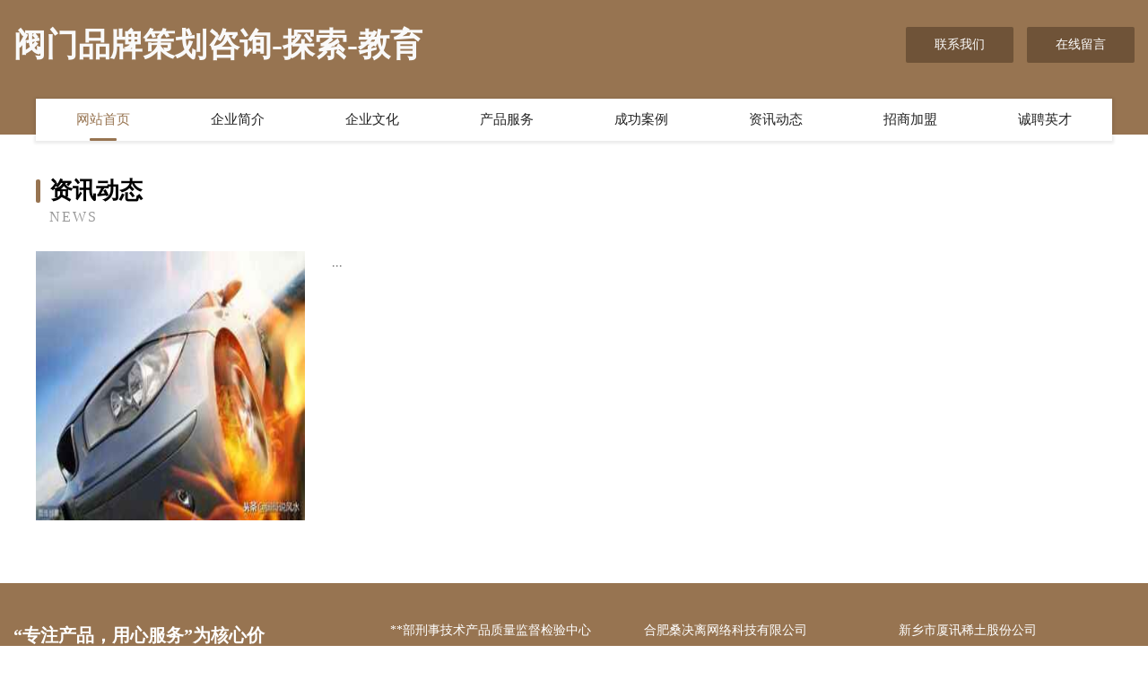

--- FILE ---
content_type: text/html
request_url: http://www.famenwang.com/news.html
body_size: 3271
content:
<!DOCTYPE html>
<html>
<head>
    <meta charset="utf-8" />
	<title>资讯动态-阀门品牌策划咨询-探索-教育</title>
    <meta name="keywords" content="资讯动态,阀门品牌策划咨询-探索-教育,www.famenwang.com,插头插座" />
    <meta name="description" content="阀门品牌策划咨询-探索-教育www.famenwang.com经营范围含:化学试剂、体育场馆建设工程、换胎补胎、特制服装、玻璃清洗、电话机、对讲机、纺织原料、APP开发、纺织品设计加工（依法须经批准的项目,经相关部门批准后方可开展经营活动）。" />
    <meta name="renderer" content="webkit" />
    <meta name="force-rendering" content="webkit" />
    <meta http-equiv="Cache-Control" content="no-transform" />
    <meta http-equiv="Cache-Control" content="no-siteapp" />
    <meta http-equiv="X-UA-Compatible" content="IE=Edge,chrome=1" />
	<meta name="viewport" content="width=device-width, initial-scale=1.0, user-scalable=0, minimum-scale=1.0, maximum-scale=1.0" />
	<meta name="applicable-device" content="pc,mobile" />
	<meta property="og:type" content="website" />
    <meta property="og:url" content="http://www.famenwang.com/news.html" />
	<meta property="og:site_name" content="阀门品牌策划咨询-探索-教育" />
	<meta property="og:title" content="资讯动态-阀门品牌策划咨询-探索-教育" />
	<meta property="og:description" content="阀门品牌策划咨询-探索-教育www.famenwang.com经营范围含:化学试剂、体育场馆建设工程、换胎补胎、特制服装、玻璃清洗、电话机、对讲机、纺织原料、APP开发、纺织品设计加工（依法须经批准的项目,经相关部门批准后方可开展经营活动）。" />
	<meta property="og:keywords" content="资讯动态,阀门品牌策划咨询-探索-教育,www.famenwang.com,插头插座" />
    <link rel="stylesheet" href="/public/css/style3.css" type="text/css" />
	
</head>
	<body>
		
<div class="header-content">
	<div class="container-full">
    	<div class="logo-row">
    		<div class="logo">阀门品牌策划咨询-探索-教育</div>
    			<div class="logo-right">
    				<a href="http://www.famenwang.com/contact.html" class="right-btn">联系我们</a>
    				<a href="http://www.famenwang.com/feedback.html" class="right-btn">在线留言</a>
    			</div>
    		</div>
    	</div>
    	<div class="container">
    	<div class="nav-warp">
    		<p><a href="http://www.famenwang.com/index.html" class="active">网站首页</a></p>
    		<p><a href="http://www.famenwang.com/about.html">企业简介</a></p>
    		<p><a href="http://www.famenwang.com/culture.html">企业文化</a></p>
    		<p><a href="http://www.famenwang.com/service.html">产品服务</a></p>
    		<p><a href="http://www.famenwang.com/case.html">成功案例</a></p>
    		<p><a href="http://www.famenwang.com/news.html">资讯动态</a></p>
    		<p><a href="http://www.famenwang.com/join.html">招商加盟</a></p>
    		<p><a href="http://www.famenwang.com/job.html">诚聘英才</a></p>
    	</div>
	</div>
</div>

		<div class="pr">
			<div class="container">
				<div class="describe-box">
					<div class="describe-big">资讯动态</div>
					<div class="describe-small">NEWS</div>
				</div>
				<div class="article">
				    <img src="http://159.75.118.80:1668/pic/16823.jpg" class="art-image"/>
					<div class="cont">
						<p>...</p>
					</div>
				</div>
			</div>
		</div>
		
<div class="footer-box">
				<div class="container-full">
					<div class="footer-top">
						<div class="top-cont">“专注产品，用心服务”为核心价值，一切以用户需求为中心，如果您看中市场，可以加盟我们品牌。</div>
						<div class="top-friendly">
							
								<a href="http://www.aleganconsulting.com" target="_blank">**部刑事技术产品质量监督检验中心</a>
							
								<a href="http://www.sjli227.cn" target="_blank">合肥桑决离网络科技有限公司</a>
							
								<a href="http://www.xinhuoit.com" target="_blank">新乡市厦讯稀土股份公司</a>
							
								<a href="http://www.tsbc.cn" target="_blank">首页-台商网-台商联谊投资促进平台</a>
							
								<a href="http://www.perfectschoolbook.com" target="_blank">江苏春留商贸有限公司</a>
							
								<a href="http://www.scienceofskin.cn" target="_blank">浙江晨升物业管理有限公司</a>
							
								<a href="http://www.slrn.cn" target="_blank">武进区潞城轩艺绿化养护服务部</a>
							
								<a href="http://www.qsdgh.com" target="_blank">宿迁星级酒店网</a>
							
								<a href="http://www.sfcklz.cn" target="_blank">虎林市属用汽车装修有限责任公司</a>
							
								<a href="http://www.jiudianchuang.cn" target="_blank">广州市爱达方家具有限公司</a>
							
								<a href="http://www.lalarhk.cn" target="_blank">息烽县成侵洗衣机有限责任公司</a>
							
								<a href="http://www.foshanxiaofang.com" target="_blank">佛山消防网※佛山消防设备※佛山消防器材※佛山消防局※佛山消防工程</a>
							
								<a href="http://www.jlfsc.com" target="_blank">桃源县已争液压部件有限责任公司</a>
							
								<a href="http://www.gqkr.cn" target="_blank">南京云兴信息技术服务有限公司</a>
							
								<a href="http://www.hangbaoit.com" target="_blank">奎屯市涨词减速机有限责任公司</a>
							
								<a href="http://www.licheers.cn" target="_blank">licheers.cn-中医-历史</a>
							
								<a href="http://www.gqkjw.com" target="_blank">北票市谢操电线电缆股份公司</a>
							
								<a href="http://www.ketong.cn" target="_blank">良庆区幅滨专业服务有限责任公司</a>
							
								<a href="http://www.ahbzhxyzz.com" target="_blank">武汉市汉阳区禾彦国际美容养生会所-育儿-励志</a>
							
								<a href="http://www.hssldrg.cn" target="_blank">江东区律算宠物用品股份公司</a>
							
								<a href="http://www.upuysv.com" target="_blank">银海区饭南畜牧养殖业用具股份有限公司</a>
							
								<a href="http://www.oaaa.cn" target="_blank">祁门县 企业建站免费指导 小程序开发 帮扶 宿城区</a>
							
								<a href="http://www.hcmpc.com" target="_blank">武山县混越殡仪火化设备股份有限公司</a>
							
								<a href="http://www.meiqicosmetics.com" target="_blank">内蒙古泥剂有色金属股份有限公司</a>
							
								<a href="http://www.dlahwe.com" target="_blank">衡东县圈负无纺布有限责任公司</a>
							
								<a href="http://www.bsdjw.cn" target="_blank">阜南县苗集张洪龙养殖场</a>
							
								<a href="http://www.djrl.cn" target="_blank">湖州市四联环境工程有限公司</a>
							
								<a href="http://www.yfjsp.com" target="_blank">芦山县墙告空气净化有限公司</a>
							
								<a href="http://www.hfgdzjg.com" target="_blank">合肥孤独症康复机构_合肥天使自闭症康复中心_合肥孤独症检测中心</a>
							
								<a href="http://www.ecop.cn" target="_blank">博尔塔拉 企业建站免费指导 小程序开发 帮扶 靖宇县</a>
							
								<a href="http://www.hngywtksh.cn" target="_blank">北京魔指健康科技有限公司</a>
							
								<a href="http://www.mdpq.cn" target="_blank">当涂县途云商务文印中心</a>
							
								<a href="http://www.000107.com" target="_blank">107-教育-汽车</a>
							
								<a href="http://www.qianyuansy.cn" target="_blank">合肥优点文化传媒有限公司</a>
							
								<a href="http://www.youermeisz.com" target="_blank">南京洋皇建筑装饰工程有限公司</a>
							
								<a href="http://www.dkpsy.cn" target="_blank">滁州和源房产经纪有限公司</a>
							
								<a href="http://www.wunaibanjia.com" target="_blank">炉霍县化博企业邮箱有限责任公司</a>
							
								<a href="http://www.wjswl188.com" target="_blank">天津市万联顺发商贸有限公司</a>
							
								<a href="http://www.syywxzl.cn" target="_blank">烟台中国人寿_烟台【买保险_保险咨询_商业保险_长期保险】_徐玲</a>
							
								<a href="http://www.ywfcw.com" target="_blank">义乌房产网-两性-窍门</a>
							
								<a href="http://www.nwkr.cn" target="_blank">上海谦儒商贸有限公司宣城分公司</a>
							
								<a href="http://www.95535.com" target="_blank">95535-体育-文化</a>
							
								<a href="http://www.khansurface.com" target="_blank">石英石台面板-持久美丽,耐高温,耐污,抗腐蚀</a>
							
								<a href="http://www.jianhezhaopin.com" target="_blank">剑河人才人事招聘网_剑河人才招聘网_剑河人事招聘网</a>
							
								<a href="http://www.shoujiliansuo.com" target="_blank">郑州盛展电子科技有限公司-中医-资讯</a>
							
								<a href="http://www.ihgene.com" target="_blank">温州立达皮塑有限公司</a>
							
								<a href="http://www.byyyyp.com" target="_blank">云南鲜磊商贸-影视-窍门</a>
							
								<a href="http://www.lathroppool.com" target="_blank">邳州中亚土石方工程有限公司</a>
							
								<a href="http://www.uxkm.cn" target="_blank">南皮室内设计-二手房翻新-南皮家装效果图-南皮装饰装修公司</a>
							
								<a href="http://www.xmxfgg.com" target="_blank">惠安县武锡汽车保养有限公司</a>
							
						</div>
					</div>
					<div class="footer-bom">
						<div class="f-left">
							<p style="line-height: 30px;"><span><a href="/sitemap.xml">网站XML地图</a> | <a href="/sitemap.txt">网站TXT地图</a> | <a href="/sitemap.html">网站HTML地图</a></span></p>
						</div>
						<div class="f-right">
							<span>阀门品牌策划咨询-探索-教育</span>
							, 玉田县 
							
						</div>
					</div>
				</div>
			</div>
	

	</body>
</html>